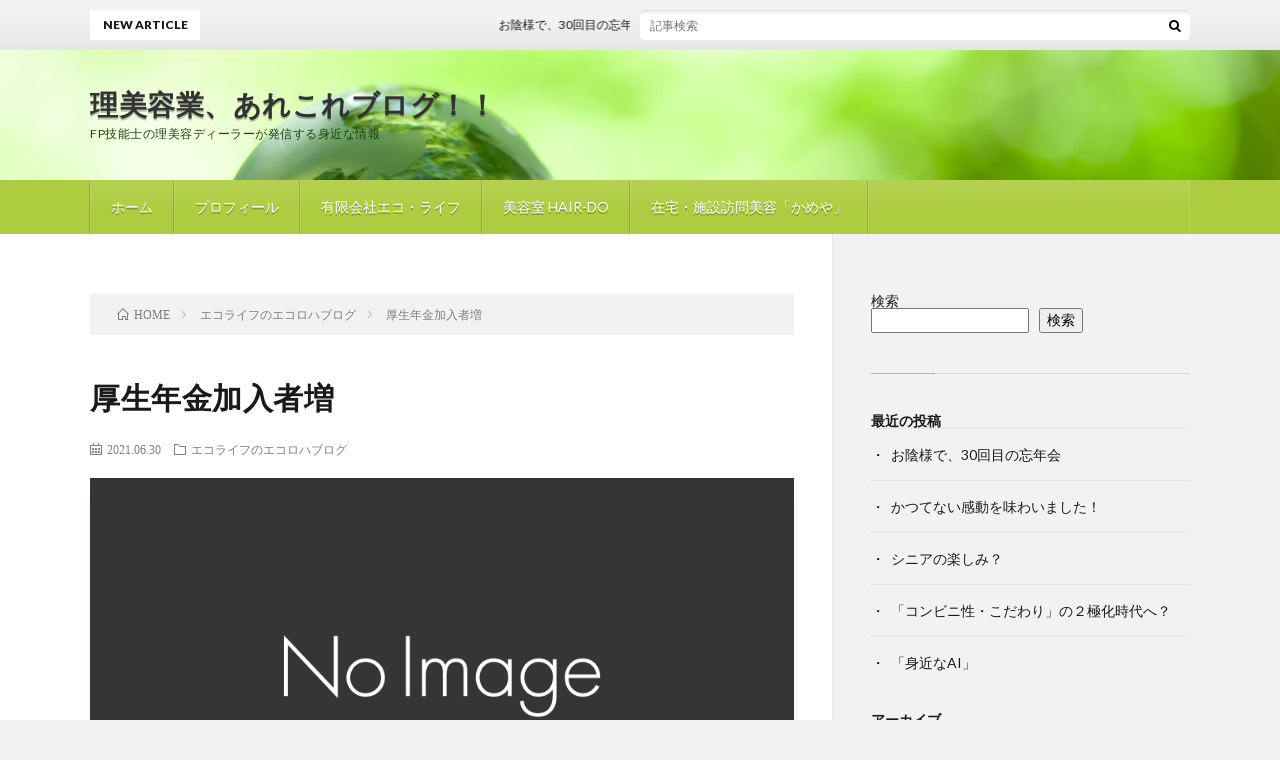

--- FILE ---
content_type: text/html; charset=UTF-8
request_url: https://blog.u-ecolife.jp/2021/06/30/post-0/
body_size: 11928
content:
<!DOCTYPE html>
<html lang="ja" prefix="og: http://ogp.me/ns#">
<head prefix="og: http://ogp.me/ns# fb: http://ogp.me/ns/fb# article: http://ogp.me/ns/article#">
<meta charset="UTF-8">
<title>厚生年金加入者増 │ 理美容業、あれこれブログ！！</title>
<meta name='robots' content='max-image-preview:large' />
<link rel='dns-prefetch' href='//webfonts.xserver.jp' />
<link rel="alternate" title="oEmbed (JSON)" type="application/json+oembed" href="https://blog.u-ecolife.jp/wp-json/oembed/1.0/embed?url=https%3A%2F%2Fblog.u-ecolife.jp%2F2021%2F06%2F30%2Fpost-0%2F" />
<link rel="alternate" title="oEmbed (XML)" type="text/xml+oembed" href="https://blog.u-ecolife.jp/wp-json/oembed/1.0/embed?url=https%3A%2F%2Fblog.u-ecolife.jp%2F2021%2F06%2F30%2Fpost-0%2F&#038;format=xml" />
<style id='wp-img-auto-sizes-contain-inline-css' type='text/css'>
img:is([sizes=auto i],[sizes^="auto," i]){contain-intrinsic-size:3000px 1500px}
/*# sourceURL=wp-img-auto-sizes-contain-inline-css */
</style>
<style id='wp-block-library-inline-css' type='text/css'>
:root{--wp-block-synced-color:#7a00df;--wp-block-synced-color--rgb:122,0,223;--wp-bound-block-color:var(--wp-block-synced-color);--wp-editor-canvas-background:#ddd;--wp-admin-theme-color:#007cba;--wp-admin-theme-color--rgb:0,124,186;--wp-admin-theme-color-darker-10:#006ba1;--wp-admin-theme-color-darker-10--rgb:0,107,160.5;--wp-admin-theme-color-darker-20:#005a87;--wp-admin-theme-color-darker-20--rgb:0,90,135;--wp-admin-border-width-focus:2px}@media (min-resolution:192dpi){:root{--wp-admin-border-width-focus:1.5px}}.wp-element-button{cursor:pointer}:root .has-very-light-gray-background-color{background-color:#eee}:root .has-very-dark-gray-background-color{background-color:#313131}:root .has-very-light-gray-color{color:#eee}:root .has-very-dark-gray-color{color:#313131}:root .has-vivid-green-cyan-to-vivid-cyan-blue-gradient-background{background:linear-gradient(135deg,#00d084,#0693e3)}:root .has-purple-crush-gradient-background{background:linear-gradient(135deg,#34e2e4,#4721fb 50%,#ab1dfe)}:root .has-hazy-dawn-gradient-background{background:linear-gradient(135deg,#faaca8,#dad0ec)}:root .has-subdued-olive-gradient-background{background:linear-gradient(135deg,#fafae1,#67a671)}:root .has-atomic-cream-gradient-background{background:linear-gradient(135deg,#fdd79a,#004a59)}:root .has-nightshade-gradient-background{background:linear-gradient(135deg,#330968,#31cdcf)}:root .has-midnight-gradient-background{background:linear-gradient(135deg,#020381,#2874fc)}:root{--wp--preset--font-size--normal:16px;--wp--preset--font-size--huge:42px}.has-regular-font-size{font-size:1em}.has-larger-font-size{font-size:2.625em}.has-normal-font-size{font-size:var(--wp--preset--font-size--normal)}.has-huge-font-size{font-size:var(--wp--preset--font-size--huge)}.has-text-align-center{text-align:center}.has-text-align-left{text-align:left}.has-text-align-right{text-align:right}.has-fit-text{white-space:nowrap!important}#end-resizable-editor-section{display:none}.aligncenter{clear:both}.items-justified-left{justify-content:flex-start}.items-justified-center{justify-content:center}.items-justified-right{justify-content:flex-end}.items-justified-space-between{justify-content:space-between}.screen-reader-text{border:0;clip-path:inset(50%);height:1px;margin:-1px;overflow:hidden;padding:0;position:absolute;width:1px;word-wrap:normal!important}.screen-reader-text:focus{background-color:#ddd;clip-path:none;color:#444;display:block;font-size:1em;height:auto;left:5px;line-height:normal;padding:15px 23px 14px;text-decoration:none;top:5px;width:auto;z-index:100000}html :where(.has-border-color){border-style:solid}html :where([style*=border-top-color]){border-top-style:solid}html :where([style*=border-right-color]){border-right-style:solid}html :where([style*=border-bottom-color]){border-bottom-style:solid}html :where([style*=border-left-color]){border-left-style:solid}html :where([style*=border-width]){border-style:solid}html :where([style*=border-top-width]){border-top-style:solid}html :where([style*=border-right-width]){border-right-style:solid}html :where([style*=border-bottom-width]){border-bottom-style:solid}html :where([style*=border-left-width]){border-left-style:solid}html :where(img[class*=wp-image-]){height:auto;max-width:100%}:where(figure){margin:0 0 1em}html :where(.is-position-sticky){--wp-admin--admin-bar--position-offset:var(--wp-admin--admin-bar--height,0px)}@media screen and (max-width:600px){html :where(.is-position-sticky){--wp-admin--admin-bar--position-offset:0px}}

/*# sourceURL=wp-block-library-inline-css */
</style><style id='wp-block-archives-inline-css' type='text/css'>
.wp-block-archives{box-sizing:border-box}.wp-block-archives-dropdown label{display:block}
/*# sourceURL=https://blog.u-ecolife.jp/wp-includes/blocks/archives/style.min.css */
</style>
<style id='wp-block-categories-inline-css' type='text/css'>
.wp-block-categories{box-sizing:border-box}.wp-block-categories.alignleft{margin-right:2em}.wp-block-categories.alignright{margin-left:2em}.wp-block-categories.wp-block-categories-dropdown.aligncenter{text-align:center}.wp-block-categories .wp-block-categories__label{display:block;width:100%}
/*# sourceURL=https://blog.u-ecolife.jp/wp-includes/blocks/categories/style.min.css */
</style>
<style id='wp-block-heading-inline-css' type='text/css'>
h1:where(.wp-block-heading).has-background,h2:where(.wp-block-heading).has-background,h3:where(.wp-block-heading).has-background,h4:where(.wp-block-heading).has-background,h5:where(.wp-block-heading).has-background,h6:where(.wp-block-heading).has-background{padding:1.25em 2.375em}h1.has-text-align-left[style*=writing-mode]:where([style*=vertical-lr]),h1.has-text-align-right[style*=writing-mode]:where([style*=vertical-rl]),h2.has-text-align-left[style*=writing-mode]:where([style*=vertical-lr]),h2.has-text-align-right[style*=writing-mode]:where([style*=vertical-rl]),h3.has-text-align-left[style*=writing-mode]:where([style*=vertical-lr]),h3.has-text-align-right[style*=writing-mode]:where([style*=vertical-rl]),h4.has-text-align-left[style*=writing-mode]:where([style*=vertical-lr]),h4.has-text-align-right[style*=writing-mode]:where([style*=vertical-rl]),h5.has-text-align-left[style*=writing-mode]:where([style*=vertical-lr]),h5.has-text-align-right[style*=writing-mode]:where([style*=vertical-rl]),h6.has-text-align-left[style*=writing-mode]:where([style*=vertical-lr]),h6.has-text-align-right[style*=writing-mode]:where([style*=vertical-rl]){rotate:180deg}
/*# sourceURL=https://blog.u-ecolife.jp/wp-includes/blocks/heading/style.min.css */
</style>
<style id='wp-block-latest-posts-inline-css' type='text/css'>
.wp-block-latest-posts{box-sizing:border-box}.wp-block-latest-posts.alignleft{margin-right:2em}.wp-block-latest-posts.alignright{margin-left:2em}.wp-block-latest-posts.wp-block-latest-posts__list{list-style:none}.wp-block-latest-posts.wp-block-latest-posts__list li{clear:both;overflow-wrap:break-word}.wp-block-latest-posts.is-grid{display:flex;flex-wrap:wrap}.wp-block-latest-posts.is-grid li{margin:0 1.25em 1.25em 0;width:100%}@media (min-width:600px){.wp-block-latest-posts.columns-2 li{width:calc(50% - .625em)}.wp-block-latest-posts.columns-2 li:nth-child(2n){margin-right:0}.wp-block-latest-posts.columns-3 li{width:calc(33.33333% - .83333em)}.wp-block-latest-posts.columns-3 li:nth-child(3n){margin-right:0}.wp-block-latest-posts.columns-4 li{width:calc(25% - .9375em)}.wp-block-latest-posts.columns-4 li:nth-child(4n){margin-right:0}.wp-block-latest-posts.columns-5 li{width:calc(20% - 1em)}.wp-block-latest-posts.columns-5 li:nth-child(5n){margin-right:0}.wp-block-latest-posts.columns-6 li{width:calc(16.66667% - 1.04167em)}.wp-block-latest-posts.columns-6 li:nth-child(6n){margin-right:0}}:root :where(.wp-block-latest-posts.is-grid){padding:0}:root :where(.wp-block-latest-posts.wp-block-latest-posts__list){padding-left:0}.wp-block-latest-posts__post-author,.wp-block-latest-posts__post-date{display:block;font-size:.8125em}.wp-block-latest-posts__post-excerpt,.wp-block-latest-posts__post-full-content{margin-bottom:1em;margin-top:.5em}.wp-block-latest-posts__featured-image a{display:inline-block}.wp-block-latest-posts__featured-image img{height:auto;max-width:100%;width:auto}.wp-block-latest-posts__featured-image.alignleft{float:left;margin-right:1em}.wp-block-latest-posts__featured-image.alignright{float:right;margin-left:1em}.wp-block-latest-posts__featured-image.aligncenter{margin-bottom:1em;text-align:center}
/*# sourceURL=https://blog.u-ecolife.jp/wp-includes/blocks/latest-posts/style.min.css */
</style>
<style id='wp-block-search-inline-css' type='text/css'>
.wp-block-search__button{margin-left:10px;word-break:normal}.wp-block-search__button.has-icon{line-height:0}.wp-block-search__button svg{height:1.25em;min-height:24px;min-width:24px;width:1.25em;fill:currentColor;vertical-align:text-bottom}:where(.wp-block-search__button){border:1px solid #ccc;padding:6px 10px}.wp-block-search__inside-wrapper{display:flex;flex:auto;flex-wrap:nowrap;max-width:100%}.wp-block-search__label{width:100%}.wp-block-search.wp-block-search__button-only .wp-block-search__button{box-sizing:border-box;display:flex;flex-shrink:0;justify-content:center;margin-left:0;max-width:100%}.wp-block-search.wp-block-search__button-only .wp-block-search__inside-wrapper{min-width:0!important;transition-property:width}.wp-block-search.wp-block-search__button-only .wp-block-search__input{flex-basis:100%;transition-duration:.3s}.wp-block-search.wp-block-search__button-only.wp-block-search__searchfield-hidden,.wp-block-search.wp-block-search__button-only.wp-block-search__searchfield-hidden .wp-block-search__inside-wrapper{overflow:hidden}.wp-block-search.wp-block-search__button-only.wp-block-search__searchfield-hidden .wp-block-search__input{border-left-width:0!important;border-right-width:0!important;flex-basis:0;flex-grow:0;margin:0;min-width:0!important;padding-left:0!important;padding-right:0!important;width:0!important}:where(.wp-block-search__input){appearance:none;border:1px solid #949494;flex-grow:1;font-family:inherit;font-size:inherit;font-style:inherit;font-weight:inherit;letter-spacing:inherit;line-height:inherit;margin-left:0;margin-right:0;min-width:3rem;padding:8px;text-decoration:unset!important;text-transform:inherit}:where(.wp-block-search__button-inside .wp-block-search__inside-wrapper){background-color:#fff;border:1px solid #949494;box-sizing:border-box;padding:4px}:where(.wp-block-search__button-inside .wp-block-search__inside-wrapper) .wp-block-search__input{border:none;border-radius:0;padding:0 4px}:where(.wp-block-search__button-inside .wp-block-search__inside-wrapper) .wp-block-search__input:focus{outline:none}:where(.wp-block-search__button-inside .wp-block-search__inside-wrapper) :where(.wp-block-search__button){padding:4px 8px}.wp-block-search.aligncenter .wp-block-search__inside-wrapper{margin:auto}.wp-block[data-align=right] .wp-block-search.wp-block-search__button-only .wp-block-search__inside-wrapper{float:right}
/*# sourceURL=https://blog.u-ecolife.jp/wp-includes/blocks/search/style.min.css */
</style>
<style id='wp-block-group-inline-css' type='text/css'>
.wp-block-group{box-sizing:border-box}:where(.wp-block-group.wp-block-group-is-layout-constrained){position:relative}
/*# sourceURL=https://blog.u-ecolife.jp/wp-includes/blocks/group/style.min.css */
</style>
<style id='global-styles-inline-css' type='text/css'>
:root{--wp--preset--aspect-ratio--square: 1;--wp--preset--aspect-ratio--4-3: 4/3;--wp--preset--aspect-ratio--3-4: 3/4;--wp--preset--aspect-ratio--3-2: 3/2;--wp--preset--aspect-ratio--2-3: 2/3;--wp--preset--aspect-ratio--16-9: 16/9;--wp--preset--aspect-ratio--9-16: 9/16;--wp--preset--color--black: #000000;--wp--preset--color--cyan-bluish-gray: #abb8c3;--wp--preset--color--white: #ffffff;--wp--preset--color--pale-pink: #f78da7;--wp--preset--color--vivid-red: #cf2e2e;--wp--preset--color--luminous-vivid-orange: #ff6900;--wp--preset--color--luminous-vivid-amber: #fcb900;--wp--preset--color--light-green-cyan: #7bdcb5;--wp--preset--color--vivid-green-cyan: #00d084;--wp--preset--color--pale-cyan-blue: #8ed1fc;--wp--preset--color--vivid-cyan-blue: #0693e3;--wp--preset--color--vivid-purple: #9b51e0;--wp--preset--gradient--vivid-cyan-blue-to-vivid-purple: linear-gradient(135deg,rgb(6,147,227) 0%,rgb(155,81,224) 100%);--wp--preset--gradient--light-green-cyan-to-vivid-green-cyan: linear-gradient(135deg,rgb(122,220,180) 0%,rgb(0,208,130) 100%);--wp--preset--gradient--luminous-vivid-amber-to-luminous-vivid-orange: linear-gradient(135deg,rgb(252,185,0) 0%,rgb(255,105,0) 100%);--wp--preset--gradient--luminous-vivid-orange-to-vivid-red: linear-gradient(135deg,rgb(255,105,0) 0%,rgb(207,46,46) 100%);--wp--preset--gradient--very-light-gray-to-cyan-bluish-gray: linear-gradient(135deg,rgb(238,238,238) 0%,rgb(169,184,195) 100%);--wp--preset--gradient--cool-to-warm-spectrum: linear-gradient(135deg,rgb(74,234,220) 0%,rgb(151,120,209) 20%,rgb(207,42,186) 40%,rgb(238,44,130) 60%,rgb(251,105,98) 80%,rgb(254,248,76) 100%);--wp--preset--gradient--blush-light-purple: linear-gradient(135deg,rgb(255,206,236) 0%,rgb(152,150,240) 100%);--wp--preset--gradient--blush-bordeaux: linear-gradient(135deg,rgb(254,205,165) 0%,rgb(254,45,45) 50%,rgb(107,0,62) 100%);--wp--preset--gradient--luminous-dusk: linear-gradient(135deg,rgb(255,203,112) 0%,rgb(199,81,192) 50%,rgb(65,88,208) 100%);--wp--preset--gradient--pale-ocean: linear-gradient(135deg,rgb(255,245,203) 0%,rgb(182,227,212) 50%,rgb(51,167,181) 100%);--wp--preset--gradient--electric-grass: linear-gradient(135deg,rgb(202,248,128) 0%,rgb(113,206,126) 100%);--wp--preset--gradient--midnight: linear-gradient(135deg,rgb(2,3,129) 0%,rgb(40,116,252) 100%);--wp--preset--font-size--small: 13px;--wp--preset--font-size--medium: 20px;--wp--preset--font-size--large: 36px;--wp--preset--font-size--x-large: 42px;--wp--preset--spacing--20: 0.44rem;--wp--preset--spacing--30: 0.67rem;--wp--preset--spacing--40: 1rem;--wp--preset--spacing--50: 1.5rem;--wp--preset--spacing--60: 2.25rem;--wp--preset--spacing--70: 3.38rem;--wp--preset--spacing--80: 5.06rem;--wp--preset--shadow--natural: 6px 6px 9px rgba(0, 0, 0, 0.2);--wp--preset--shadow--deep: 12px 12px 50px rgba(0, 0, 0, 0.4);--wp--preset--shadow--sharp: 6px 6px 0px rgba(0, 0, 0, 0.2);--wp--preset--shadow--outlined: 6px 6px 0px -3px rgb(255, 255, 255), 6px 6px rgb(0, 0, 0);--wp--preset--shadow--crisp: 6px 6px 0px rgb(0, 0, 0);}:where(.is-layout-flex){gap: 0.5em;}:where(.is-layout-grid){gap: 0.5em;}body .is-layout-flex{display: flex;}.is-layout-flex{flex-wrap: wrap;align-items: center;}.is-layout-flex > :is(*, div){margin: 0;}body .is-layout-grid{display: grid;}.is-layout-grid > :is(*, div){margin: 0;}:where(.wp-block-columns.is-layout-flex){gap: 2em;}:where(.wp-block-columns.is-layout-grid){gap: 2em;}:where(.wp-block-post-template.is-layout-flex){gap: 1.25em;}:where(.wp-block-post-template.is-layout-grid){gap: 1.25em;}.has-black-color{color: var(--wp--preset--color--black) !important;}.has-cyan-bluish-gray-color{color: var(--wp--preset--color--cyan-bluish-gray) !important;}.has-white-color{color: var(--wp--preset--color--white) !important;}.has-pale-pink-color{color: var(--wp--preset--color--pale-pink) !important;}.has-vivid-red-color{color: var(--wp--preset--color--vivid-red) !important;}.has-luminous-vivid-orange-color{color: var(--wp--preset--color--luminous-vivid-orange) !important;}.has-luminous-vivid-amber-color{color: var(--wp--preset--color--luminous-vivid-amber) !important;}.has-light-green-cyan-color{color: var(--wp--preset--color--light-green-cyan) !important;}.has-vivid-green-cyan-color{color: var(--wp--preset--color--vivid-green-cyan) !important;}.has-pale-cyan-blue-color{color: var(--wp--preset--color--pale-cyan-blue) !important;}.has-vivid-cyan-blue-color{color: var(--wp--preset--color--vivid-cyan-blue) !important;}.has-vivid-purple-color{color: var(--wp--preset--color--vivid-purple) !important;}.has-black-background-color{background-color: var(--wp--preset--color--black) !important;}.has-cyan-bluish-gray-background-color{background-color: var(--wp--preset--color--cyan-bluish-gray) !important;}.has-white-background-color{background-color: var(--wp--preset--color--white) !important;}.has-pale-pink-background-color{background-color: var(--wp--preset--color--pale-pink) !important;}.has-vivid-red-background-color{background-color: var(--wp--preset--color--vivid-red) !important;}.has-luminous-vivid-orange-background-color{background-color: var(--wp--preset--color--luminous-vivid-orange) !important;}.has-luminous-vivid-amber-background-color{background-color: var(--wp--preset--color--luminous-vivid-amber) !important;}.has-light-green-cyan-background-color{background-color: var(--wp--preset--color--light-green-cyan) !important;}.has-vivid-green-cyan-background-color{background-color: var(--wp--preset--color--vivid-green-cyan) !important;}.has-pale-cyan-blue-background-color{background-color: var(--wp--preset--color--pale-cyan-blue) !important;}.has-vivid-cyan-blue-background-color{background-color: var(--wp--preset--color--vivid-cyan-blue) !important;}.has-vivid-purple-background-color{background-color: var(--wp--preset--color--vivid-purple) !important;}.has-black-border-color{border-color: var(--wp--preset--color--black) !important;}.has-cyan-bluish-gray-border-color{border-color: var(--wp--preset--color--cyan-bluish-gray) !important;}.has-white-border-color{border-color: var(--wp--preset--color--white) !important;}.has-pale-pink-border-color{border-color: var(--wp--preset--color--pale-pink) !important;}.has-vivid-red-border-color{border-color: var(--wp--preset--color--vivid-red) !important;}.has-luminous-vivid-orange-border-color{border-color: var(--wp--preset--color--luminous-vivid-orange) !important;}.has-luminous-vivid-amber-border-color{border-color: var(--wp--preset--color--luminous-vivid-amber) !important;}.has-light-green-cyan-border-color{border-color: var(--wp--preset--color--light-green-cyan) !important;}.has-vivid-green-cyan-border-color{border-color: var(--wp--preset--color--vivid-green-cyan) !important;}.has-pale-cyan-blue-border-color{border-color: var(--wp--preset--color--pale-cyan-blue) !important;}.has-vivid-cyan-blue-border-color{border-color: var(--wp--preset--color--vivid-cyan-blue) !important;}.has-vivid-purple-border-color{border-color: var(--wp--preset--color--vivid-purple) !important;}.has-vivid-cyan-blue-to-vivid-purple-gradient-background{background: var(--wp--preset--gradient--vivid-cyan-blue-to-vivid-purple) !important;}.has-light-green-cyan-to-vivid-green-cyan-gradient-background{background: var(--wp--preset--gradient--light-green-cyan-to-vivid-green-cyan) !important;}.has-luminous-vivid-amber-to-luminous-vivid-orange-gradient-background{background: var(--wp--preset--gradient--luminous-vivid-amber-to-luminous-vivid-orange) !important;}.has-luminous-vivid-orange-to-vivid-red-gradient-background{background: var(--wp--preset--gradient--luminous-vivid-orange-to-vivid-red) !important;}.has-very-light-gray-to-cyan-bluish-gray-gradient-background{background: var(--wp--preset--gradient--very-light-gray-to-cyan-bluish-gray) !important;}.has-cool-to-warm-spectrum-gradient-background{background: var(--wp--preset--gradient--cool-to-warm-spectrum) !important;}.has-blush-light-purple-gradient-background{background: var(--wp--preset--gradient--blush-light-purple) !important;}.has-blush-bordeaux-gradient-background{background: var(--wp--preset--gradient--blush-bordeaux) !important;}.has-luminous-dusk-gradient-background{background: var(--wp--preset--gradient--luminous-dusk) !important;}.has-pale-ocean-gradient-background{background: var(--wp--preset--gradient--pale-ocean) !important;}.has-electric-grass-gradient-background{background: var(--wp--preset--gradient--electric-grass) !important;}.has-midnight-gradient-background{background: var(--wp--preset--gradient--midnight) !important;}.has-small-font-size{font-size: var(--wp--preset--font-size--small) !important;}.has-medium-font-size{font-size: var(--wp--preset--font-size--medium) !important;}.has-large-font-size{font-size: var(--wp--preset--font-size--large) !important;}.has-x-large-font-size{font-size: var(--wp--preset--font-size--x-large) !important;}
/*# sourceURL=global-styles-inline-css */
</style>

<style id='classic-theme-styles-inline-css' type='text/css'>
/*! This file is auto-generated */
.wp-block-button__link{color:#fff;background-color:#32373c;border-radius:9999px;box-shadow:none;text-decoration:none;padding:calc(.667em + 2px) calc(1.333em + 2px);font-size:1.125em}.wp-block-file__button{background:#32373c;color:#fff;text-decoration:none}
/*# sourceURL=/wp-includes/css/classic-themes.min.css */
</style>
<script type="text/javascript" src="https://blog.u-ecolife.jp/wp-includes/js/jquery/jquery.min.js?ver=3.7.1" id="jquery-core-js"></script>
<script type="text/javascript" src="https://blog.u-ecolife.jp/wp-includes/js/jquery/jquery-migrate.min.js?ver=3.4.1" id="jquery-migrate-js"></script>
<script type="text/javascript" src="//webfonts.xserver.jp/js/xserverv3.js?fadein=0&amp;ver=2.0.5" id="typesquare_std-js"></script>
<link rel="https://api.w.org/" href="https://blog.u-ecolife.jp/wp-json/" /><link rel="alternate" title="JSON" type="application/json" href="https://blog.u-ecolife.jp/wp-json/wp/v2/posts/1736" /><link rel="canonical" href="https://blog.u-ecolife.jp/2021/06/30/post-0/" />
<link rel="stylesheet" href="https://blog.u-ecolife.jp/wp-content/themes/lionblog/style.css">
<link rel="stylesheet" href="https://blog.u-ecolife.jp/wp-content/themes/lionblog/css/content.css">
<link rel="stylesheet" href="https://blog.u-ecolife.jp/wp-content/themes/lionblog/css/icon.css">
<link rel="stylesheet" href="https://fonts.googleapis.com/css?family=Lato:400,700,900">
<meta http-equiv="X-UA-Compatible" content="IE=edge">
<meta name="viewport" content="width=device-width, initial-scale=1, shrink-to-fit=no">
<link rel="dns-prefetch" href="//www.google.com">
<link rel="dns-prefetch" href="//www.google-analytics.com">
<link rel="dns-prefetch" href="//fonts.googleapis.com">
<link rel="dns-prefetch" href="//fonts.gstatic.com">
<link rel="dns-prefetch" href="//pagead2.googlesyndication.com">
<link rel="dns-prefetch" href="//googleads.g.doubleclick.net">
<link rel="dns-prefetch" href="//www.gstatic.com">
<style>
/*User Custom Color SP*/
.t-color .globalNavi__switch{background-color:#adcc3f;}

/*User Custom Color SP/PC*/
.t-color .dateList__item a:hover,
.t-color .footerNavi__list li a:hover,
.t-color .copyright__link:hover,
.t-color .heading.heading-first:first-letter,
.t-color .heading a:hover,
.t-color .btn__link,
.t-color .widget .tag-cloud-link,
.t-color .comment-respond .submit,
.t-color .comments__list .comment-reply-link,
.t-color .widget a:hover,
.t-color .widget ul li .rsswidget,
.t-color .content a,
.t-color .related__title,
.t-color .ctaPost__btn:hover,
.t-color .prevNext__title{color:#adcc3f;}
.t-color .globalNavi__list,
.t-color .eyecatch__cat a,
.t-color .pagetop,
.t-color .archiveTitle::before,
.t-color .heading.heading-secondary::before,
.t-color .btn__link:hover,
.t-color .widget .tag-cloud-link:hover,
.t-color .comment-respond .submit:hover,
.t-color .comments__list .comment-reply-link:hover,
.t-color .widget::before,
.t-color .widget .calendar_wrap tbody a:hover,
.t-color .comments__list .comment-meta,
.t-color .ctaPost__btn,
.t-color .prevNext__pop{background-color:#adcc3f;}
.t-color .archiveList,
.t-color .heading.heading-widget,
.t-color .btn__link,
.t-color .widget .tag-cloud-link,
.t-color .comment-respond .submit,
.t-color .comments__list .comment-reply-link,
.t-color .content a:hover,
.t-color .ctaPost__btn,
.t-color.t-light .l-hMain::before{border-color:#adcc3f;}
.content h2{color:#191919;}
.content h2:first-letter{
	font-size:3.2rem;
	padding-bottom:5px;
	border-bottom:3px solid;
	color:#6fd341;
}
.content h3{
	padding:20px;
	color:#191919;
	border: 1px solid #E5E5E5;
	border-left: 5px solid #6fd341;
}
</style>
		<style type="text/css" id="wp-custom-css">
			header .l-hMain{
background-image: url("/wp-content/uploads/2022/10/Fotolia_25879778_Subscription_L-e1666016401579.jpg") !important;
background-size: cover !important;
}

.t-light .siteTitle__small {
color: #164802;
}		</style>
		<meta property="og:site_name" content="理美容業、あれこれブログ！！" />
<meta property="og:type" content="article" />
<meta property="og:title" content="厚生年金加入者増" />
<meta property="og:description" content="<br>" />
<meta property="og:description" content="<br>" />
<meta property="og:url" content="https://blog.u-ecolife.jp/2021/06/30/post-0/" />
<meta property="og:image" content="https://blog.u-ecolife.jp/wp-content/themes/lionblog/img/img_no.gif" />
<meta name="twitter:card" content="summary" />


<!-- Google tag (gtag.js) -->
<script async src="https://www.googletagmanager.com/gtag/js?id=G-HD1Y153ZW4"></script>
<script>
  window.dataLayer = window.dataLayer || [];
  function gtag(){dataLayer.push(arguments);}
  gtag('js', new Date());

  gtag('config', 'G-HD1Y153ZW4');
</script>
</head>
<body class="t-light t-color t-rich">

    
  <!--l-header-->
  <header class="l-header">
    
    <!--l-hMain-->
    <div class="l-hMain">
      <div class="container">
      
        <div class="siteTitle siteTitle-noneAd">
	              <p class="siteTitle__big u-txtShdw"><a class="siteTitle__link" href="https://blog.u-ecolife.jp">理美容業、あれこれブログ！！</a></p>          <p class="siteTitle__small">FP技能士の理美容ディーラーが発信する身近な情報</p>	            </div>
      

	          
      
        <nav class="globalNavi">
        <input class="globalNavi__toggle" id="globalNavi__toggle" type="checkbox" value="none">
        <label class="globalNavi__switch" for="globalNavi__toggle"></label>
	    <ul class="globalNavi__list u-txtShdw"><li id="menu-item-48" class="menu-item menu-item-type-custom menu-item-object-custom menu-item-home menu-item-48"><a href="https://blog.u-ecolife.jp">ホーム</a></li>
<li id="menu-item-2260" class="menu-item menu-item-type-post_type menu-item-object-page menu-item-2260"><a href="https://blog.u-ecolife.jp/profile/">プロフィール</a></li>
<li id="menu-item-49" class="menu-item menu-item-type-custom menu-item-object-custom menu-item-49"><a target="_blank" href="https://u-ecolife.jp/">有限会社エコ・ライフ</a></li>
<li id="menu-item-2261" class="menu-item menu-item-type-custom menu-item-object-custom menu-item-2261"><a target="_blank" href="https://www.hair-do.jp/">美容室 HAIR-DO</a></li>
<li id="menu-item-2338" class="menu-item menu-item-type-custom menu-item-object-custom menu-item-2338"><a target="_blank" href="http://www.hair-do.jp/houmon/index.html">在宅・施設訪問美容「かめや」</a></li>
</ul>
	            </nav>
       
      </div>
    </div>
    <!-- /l-hMain -->
    
    
    <!-- l-hExtra -->
		    <div class="l-hExtra">
      <div class="container">
        
        <div class="marquee">
          <div class="marquee__title">NEW ARTICLE</div>
          <div class="marquee__item">
		  		              <a class="marquee__link" href="https://blog.u-ecolife.jp/2025/12/16/post-7507/">お陰様で、30回目の忘年会</a>
		  		            </div>
        </div>

        <div class="socialSearch">
                        <div class="searchBox">
        <form class="searchBox__form" method="get" target="_top" action="https://blog.u-ecolife.jp/" >
          <input class="searchBox__input" type="text" maxlength="50" name="s" placeholder="記事検索"><button class="searchBox__submit icon-search" type="submit" value="search"> </button>
        </form>
      </div>                
	                    </div>
     
      </div>
    </div>
        <!-- /l-hExtra -->
    
  </header>
  <!--/l-header-->
  
   
  <!-- l-wrapper -->
  <div class="l-wrapper">
	
    <!-- l-main -->
    <main class="l-main">
	
	  <div class="breadcrumb" ><div class="container" ><ul class="breadcrumb__list"><li class="breadcrumb__item" itemscope itemtype="http://data-vocabulary.org/Breadcrumb"><a href="https://blog.u-ecolife.jp/" itemprop="url"><span class="icon-home" itemprop="title">HOME</span></a></li><li class="breadcrumb__item" itemscope itemtype="http://data-vocabulary.org/Breadcrumb"><a href="https://blog.u-ecolife.jp/category/%e3%82%a8%e3%82%b3%e3%83%a9%e3%82%a4%e3%83%95%e3%81%ae%e3%82%a8%e3%82%b3%e3%83%ad%e3%83%8f%e3%83%96%e3%83%ad%e3%82%b0/" itemprop="url"><span itemprop="title">エコライフのエコロハブログ</span></a></li><li class="breadcrumb__item">厚生年金加入者増</li></ul></div></div>      
      <article>
      <!-- heading-dateList -->
      <h1 class="heading heading-primary">厚生年金加入者増</h1>
      
      <ul class="dateList dateList-single">
        <li class="dateList__item icon-calendar">2021.06.30</li>        <li class="dateList__item icon-folder"><a href="https://blog.u-ecolife.jp/category/%e3%82%a8%e3%82%b3%e3%83%a9%e3%82%a4%e3%83%95%e3%81%ae%e3%82%a8%e3%82%b3%e3%83%ad%e3%83%8f%e3%83%96%e3%83%ad%e3%82%b0/" rel="category tag">エコライフのエコロハブログ</a></li>
              </ul>
      <!-- /heading-dateList -->


      
	        <!-- アイキャッチ -->
      <div class="eyecatch eyecatch-single">

                  <img src="https://blog.u-ecolife.jp/wp-content/themes/lionblog/img/img_no.gif" alt="NO IMAGE" width="890" height="500" >
		  		
		        
      </div>
      <!-- /アイキャッチ -->
	        
	  

      
      
	  
	        
            
      
	        <section class="content">
	    <p><span style="font-size:x-large;"><strong>厚生年金加入者5年で370万人増えました。<br />その理由の一つには、パートなど適用拡大が寄与しているようです。</p>
<p>その半面、国民年金の加入者は20年度に4万人減の1449万人で低所得などを理由に保険料を全額免除・猶予されている人は26万人増の609万人と過去最多となり老後の年金額が減ることになります。</strong></span><br />
<span id="more-1736"></span><br /></p>
      </section>
	        <section class="content">
	    <p><span style="font-size:x-large;"><strong>愛知に住みたくなるBOOKより</p>
<p>全国各地へのアクセスがよい<br />＊北海道まで1時間35分（飛行機）<br />＊東京まで1時間35分（新幹線）<br />＊京都まで35分（新幹線）<br />＊大阪まで50分（新幹線）<br />＊沖縄まで2時間20分（飛行機）</strong></span><br />
 <a href="https://blog.u-ecolife.jp/2021/06/30/post-0/#more-1735" class="more-link"><span aria-label="続きを読む 愛知に住みたくなるBOOKより">(さらに&hellip;)</span></a></p>
      </section>
	  
      
	        <!-- 記事下シェアボタン -->
        <aside>
<ul class="socialList">
<li class="socialList__item"><a class="socialList__link icon-facebook" href="http://www.facebook.com/sharer.php?u=https%3A%2F%2Fblog.u-ecolife.jp%2F2021%2F06%2F30%2Fpost-0%2F&amp;t=%E6%84%9B%E7%9F%A5%E3%81%AB%E4%BD%8F%E3%81%BF%E3%81%9F%E3%81%8F%E3%81%AA%E3%82%8BBOOK%E3%82%88%E3%82%8A" target="_blank" title="Facebookで共有"></a></li><li class="socialList__item"><a class="socialList__link icon-twitter" href="http://twitter.com/intent/tweet?text=%E6%84%9B%E7%9F%A5%E3%81%AB%E4%BD%8F%E3%81%BF%E3%81%9F%E3%81%8F%E3%81%AA%E3%82%8BBOOK%E3%82%88%E3%82%8A&amp;https%3A%2F%2Fblog.u-ecolife.jp%2F2021%2F06%2F30%2Fpost-0%2F&amp;url=https%3A%2F%2Fblog.u-ecolife.jp%2F2021%2F06%2F30%2Fpost-0%2F" target="_blank" title="Twitterで共有"></a></li><li class="socialList__item"><a class="socialList__link icon-line" href="http://line.naver.jp/R/msg/text/?%E6%84%9B%E7%9F%A5%E3%81%AB%E4%BD%8F%E3%81%BF%E3%81%9F%E3%81%8F%E3%81%AA%E3%82%8BBOOK%E3%82%88%E3%82%8A%0D%0Ahttps%3A%2F%2Fblog.u-ecolife.jp%2F2021%2F06%2F30%2Fpost-0%2F" target="_blank" title="LINEで送る"></a></li></ul>
</aside>
	  <!-- /記事下シェアボタン -->
	        
      
      

	        <!-- 前次記事エリア -->
	  <ul class="prevNext">
        	      <li class="prevNext__item prevNext__item-prev">
            <div class="prevNext__pop">前の記事</div>
	        <a class="prevNext__imgLink" href="https://blog.u-ecolife.jp/2021/06/25/post-0/" title="花王がヘアカラー見本終了！">
			              <img src="https://blog.u-ecolife.jp/wp-content/themes/lionblog/img/img_no_thumbnail.gif" alt="NO IMAGE" width="160" height="160" >
			  		
		    	        </a>
	        <h3 class="prevNext__title">
	          <a href="https://blog.u-ecolife.jp/2021/06/25/post-0/">花王がヘアカラー見本終了！</a>
              <span class="icon-calendar">2021.06.25</span>	        </h3>
	      </li>
                	      <li class="prevNext__item prevNext__item-next">
            <div class="prevNext__pop">次の記事</div>
	        <a class="prevNext__imgLink" href="https://blog.u-ecolife.jp/2021/06/30/post-0/" title="厚生年金加入者増">
			              <img src="https://blog.u-ecolife.jp/wp-content/themes/lionblog/img/img_no_thumbnail.gif" alt="NO IMAGE" width="160" height="160" >
			  		
		    	        </a>
	        <h3 class="prevNext__title">
	          <a href="https://blog.u-ecolife.jp/2021/06/30/post-0/">厚生年金加入者増</a>
	          <span class="icon-calendar">2021.06.30</span>	        </h3>
	      </li>
        	  </ul>
      <!-- /前次記事エリア -->
	        
      
	        
            
      

      	        

	  
	  	  


	  
	        <!-- 関連記事 -->
	  <aside class="related"><h2 class="heading heading-secondary">関連する記事</h2><ul class="related__list">	      <li class="related__item">
	        <a class="related__imgLink" href="https://blog.u-ecolife.jp/2021/09/04/post-0/" title="美容ディーラーの声">
			              <img src="https://blog.u-ecolife.jp/wp-content/themes/lionblog/img/img_no_thumbnail.gif" alt="NO IMAGE" width="160" height="160" >
			  		
		    	        </a>
	        <h3 class="related__title">
	          <a href="https://blog.u-ecolife.jp/2021/09/04/post-0/">美容ディーラーの声</a>
              <span class="icon-calendar">2021.09.04</span>	        </h3>
	        <p class="related__contents"><br>[…]</p>
	      </li>
	  		      <li class="related__item">
	        <a class="related__imgLink" href="https://blog.u-ecolife.jp/2021/06/12/post-0/" title="売れ筋はこちら">
			              <img src="https://blog.u-ecolife.jp/wp-content/themes/lionblog/img/img_no_thumbnail.gif" alt="NO IMAGE" width="160" height="160" >
			  		
		    	        </a>
	        <h3 class="related__title">
	          <a href="https://blog.u-ecolife.jp/2021/06/12/post-0/">売れ筋はこちら</a>
              <span class="icon-calendar">2021.06.12</span>	        </h3>
	        <p class="related__contents"><br>[…]</p>
	      </li>
	  		      <li class="related__item">
	        <a class="related__imgLink" href="https://blog.u-ecolife.jp/2021/06/23/post-0/" title="好きな絵画です">
			              <img src="https://blog.u-ecolife.jp/wp-content/themes/lionblog/img/img_no_thumbnail.gif" alt="NO IMAGE" width="160" height="160" >
			  		
		    	        </a>
	        <h3 class="related__title">
	          <a href="https://blog.u-ecolife.jp/2021/06/23/post-0/">好きな絵画です</a>
              <span class="icon-calendar">2021.06.23</span>	        </h3>
	        <p class="related__contents"><br>[…]</p>
	      </li>
	  	</ul></aside>	        <!-- /関連記事 -->
	  	  


	  
	        <!-- コメント -->
                    <aside class="comments">
        		
				
			<div id="respond" class="comment-respond">
		<h2 class="heading heading-secondary">コメントを書く <small><a rel="nofollow" id="cancel-comment-reply-link" href="/2021/06/30/post-0/#respond" style="display:none;">コメントをキャンセル</a></small></h2><form action="https://blog.u-ecolife.jp/wp-comments-post.php" method="post" id="commentform" class="comment-form"><p class="comment-notes"><span id="email-notes">メールアドレスが公開されることはありません。</span> <span class="required-field-message"><span class="required">※</span> が付いている欄は必須項目です</span></p><p class="comment-form-comment"><label for="comment">コメント</label><textarea id="comment" name="comment" cols="45" rows="8" maxlength="65525" required="required"></textarea></p><p class="comment-form-author"><label for="author">名前 <span class="required">※</span></label> <input id="author" name="author" type="text" value="" size="30" maxlength="245" autocomplete="name" required="required" /></p>
<p class="comment-form-email"><label for="email">メール <span class="required">※</span></label> <input id="email" name="email" type="text" value="" size="30" maxlength="100" aria-describedby="email-notes" autocomplete="email" required="required" /></p>
<p class="comment-form-url"><label for="url">サイト</label> <input id="url" name="url" type="text" value="" size="30" maxlength="200" autocomplete="url" /></p>
<p class="comment-form-cookies-consent"><input id="wp-comment-cookies-consent" name="wp-comment-cookies-consent" type="checkbox" value="yes" /> <label for="wp-comment-cookies-consent">次回のコメントで使用するためブラウザーに自分の名前、メールアドレス、サイトを保存する。</label></p>
<p class="form-submit"><input name="submit" type="submit" id="submit" class="submit" value="コメントを送信" /> <input type='hidden' name='comment_post_ID' value='1736' id='comment_post_ID' />
<input type='hidden' name='comment_parent' id='comment_parent' value='0' />
</p><p style="display: none;"><input type="hidden" id="akismet_comment_nonce" name="akismet_comment_nonce" value="f434533ab3" /></p><p style="display: none !important;" class="akismet-fields-container" data-prefix="ak_"><label>&#916;<textarea name="ak_hp_textarea" cols="45" rows="8" maxlength="100"></textarea></label><input type="hidden" id="ak_js_1" name="ak_js" value="102"/><script>document.getElementById( "ak_js_1" ).setAttribute( "value", ( new Date() ).getTime() );</script></p></form>	</div><!-- #respond -->
	      </aside>
            <!-- /コメント -->
	  	  

	  
	        <!-- PVカウンター -->
        	  <!-- /PVカウンター -->
	        </article>
      
      
    </main>
    <!-- /l-main -->

    
	    <!-- l-sidebar -->
          <div class="l-sidebar">
	  
	          <aside class="widget"><form role="search" method="get" action="https://blog.u-ecolife.jp/" class="wp-block-search__button-outside wp-block-search__text-button wp-block-search"    ><label class="wp-block-search__label" for="wp-block-search__input-1" >検索</label><div class="wp-block-search__inside-wrapper" ><input class="wp-block-search__input" id="wp-block-search__input-1" placeholder="" value="" type="search" name="s" required /><button aria-label="検索" class="wp-block-search__button wp-element-button" type="submit" >検索</button></div></form></aside><aside class="widget">
<div class="wp-block-group"><div class="wp-block-group__inner-container is-layout-flow wp-block-group-is-layout-flow">
<h2 class="wp-block-heading">最近の投稿</h2>


<ul class="wp-block-latest-posts__list wp-block-latest-posts"><li><a class="wp-block-latest-posts__post-title" href="https://blog.u-ecolife.jp/2025/12/16/post-7507/">お陰様で、30回目の忘年会</a></li>
<li><a class="wp-block-latest-posts__post-title" href="https://blog.u-ecolife.jp/2025/09/17/7487/">かつてない感動を味わいました！</a></li>
<li><a class="wp-block-latest-posts__post-title" href="https://blog.u-ecolife.jp/2025/09/05/post-7473/">シニアの楽しみ？</a></li>
<li><a class="wp-block-latest-posts__post-title" href="https://blog.u-ecolife.jp/2025/08/29/post-7467/">「コンビニ性・こだわり」の２極化時代へ？</a></li>
<li><a class="wp-block-latest-posts__post-title" href="https://blog.u-ecolife.jp/2025/08/29/post-7462/">「身近なAI」</a></li>
</ul></div></div>
</aside>	  	  
	        <div class="widgetSticky">
        <aside class="widget"><div class="wp-block-group"><div class="wp-block-group__inner-container is-layout-flow wp-block-group-is-layout-flow"><h2 class="wp-block-heading">アーカイブ</h2><ul class="wp-block-archives-list wp-block-archives">	<li><a href='https://blog.u-ecolife.jp/2025/12/'>2025年12月</a></li>
	<li><a href='https://blog.u-ecolife.jp/2025/09/'>2025年9月</a></li>
	<li><a href='https://blog.u-ecolife.jp/2025/08/'>2025年8月</a></li>
	<li><a href='https://blog.u-ecolife.jp/2025/07/'>2025年7月</a></li>
	<li><a href='https://blog.u-ecolife.jp/2025/06/'>2025年6月</a></li>
	<li><a href='https://blog.u-ecolife.jp/2025/05/'>2025年5月</a></li>
	<li><a href='https://blog.u-ecolife.jp/2024/10/'>2024年10月</a></li>
	<li><a href='https://blog.u-ecolife.jp/2024/09/'>2024年9月</a></li>
	<li><a href='https://blog.u-ecolife.jp/2024/08/'>2024年8月</a></li>
	<li><a href='https://blog.u-ecolife.jp/2024/07/'>2024年7月</a></li>
	<li><a href='https://blog.u-ecolife.jp/2024/06/'>2024年6月</a></li>
	<li><a href='https://blog.u-ecolife.jp/2024/05/'>2024年5月</a></li>
	<li><a href='https://blog.u-ecolife.jp/2024/04/'>2024年4月</a></li>
	<li><a href='https://blog.u-ecolife.jp/2024/03/'>2024年3月</a></li>
	<li><a href='https://blog.u-ecolife.jp/2024/02/'>2024年2月</a></li>
	<li><a href='https://blog.u-ecolife.jp/2024/01/'>2024年1月</a></li>
	<li><a href='https://blog.u-ecolife.jp/2023/12/'>2023年12月</a></li>
	<li><a href='https://blog.u-ecolife.jp/2023/11/'>2023年11月</a></li>
	<li><a href='https://blog.u-ecolife.jp/2023/10/'>2023年10月</a></li>
	<li><a href='https://blog.u-ecolife.jp/2023/09/'>2023年9月</a></li>
	<li><a href='https://blog.u-ecolife.jp/2023/08/'>2023年8月</a></li>
	<li><a href='https://blog.u-ecolife.jp/2023/07/'>2023年7月</a></li>
	<li><a href='https://blog.u-ecolife.jp/2023/06/'>2023年6月</a></li>
	<li><a href='https://blog.u-ecolife.jp/2023/05/'>2023年5月</a></li>
	<li><a href='https://blog.u-ecolife.jp/2023/04/'>2023年4月</a></li>
	<li><a href='https://blog.u-ecolife.jp/2023/03/'>2023年3月</a></li>
	<li><a href='https://blog.u-ecolife.jp/2023/02/'>2023年2月</a></li>
	<li><a href='https://blog.u-ecolife.jp/2023/01/'>2023年1月</a></li>
	<li><a href='https://blog.u-ecolife.jp/2022/12/'>2022年12月</a></li>
	<li><a href='https://blog.u-ecolife.jp/2022/11/'>2022年11月</a></li>
	<li><a href='https://blog.u-ecolife.jp/2022/10/'>2022年10月</a></li>
	<li><a href='https://blog.u-ecolife.jp/2022/09/'>2022年9月</a></li>
	<li><a href='https://blog.u-ecolife.jp/2022/08/'>2022年8月</a></li>
	<li><a href='https://blog.u-ecolife.jp/2022/07/'>2022年7月</a></li>
	<li><a href='https://blog.u-ecolife.jp/2022/06/'>2022年6月</a></li>
	<li><a href='https://blog.u-ecolife.jp/2022/05/'>2022年5月</a></li>
	<li><a href='https://blog.u-ecolife.jp/2022/04/'>2022年4月</a></li>
	<li><a href='https://blog.u-ecolife.jp/2022/03/'>2022年3月</a></li>
	<li><a href='https://blog.u-ecolife.jp/2022/02/'>2022年2月</a></li>
	<li><a href='https://blog.u-ecolife.jp/2022/01/'>2022年1月</a></li>
	<li><a href='https://blog.u-ecolife.jp/2021/12/'>2021年12月</a></li>
	<li><a href='https://blog.u-ecolife.jp/2021/11/'>2021年11月</a></li>
	<li><a href='https://blog.u-ecolife.jp/2021/10/'>2021年10月</a></li>
	<li><a href='https://blog.u-ecolife.jp/2021/09/'>2021年9月</a></li>
	<li><a href='https://blog.u-ecolife.jp/2021/08/'>2021年8月</a></li>
	<li><a href='https://blog.u-ecolife.jp/2021/07/'>2021年7月</a></li>
	<li><a href='https://blog.u-ecolife.jp/2021/06/'>2021年6月</a></li>
	<li><a href='https://blog.u-ecolife.jp/2021/05/'>2021年5月</a></li>
	<li><a href='https://blog.u-ecolife.jp/2021/04/'>2021年4月</a></li>
	<li><a href='https://blog.u-ecolife.jp/2021/03/'>2021年3月</a></li>
	<li><a href='https://blog.u-ecolife.jp/2021/02/'>2021年2月</a></li>
	<li><a href='https://blog.u-ecolife.jp/2021/01/'>2021年1月</a></li>
	<li><a href='https://blog.u-ecolife.jp/2019/02/'>2019年2月</a></li>
	<li><a href='https://blog.u-ecolife.jp/2018/09/'>2018年9月</a></li>
	<li><a href='https://blog.u-ecolife.jp/2018/03/'>2018年3月</a></li>
	<li><a href='https://blog.u-ecolife.jp/2017/08/'>2017年8月</a></li>
	<li><a href='https://blog.u-ecolife.jp/2017/07/'>2017年7月</a></li>
	<li><a href='https://blog.u-ecolife.jp/2017/02/'>2017年2月</a></li>
	<li><a href='https://blog.u-ecolife.jp/2016/07/'>2016年7月</a></li>
	<li><a href='https://blog.u-ecolife.jp/2016/01/'>2016年1月</a></li>
	<li><a href='https://blog.u-ecolife.jp/2014/07/'>2014年7月</a></li>
	<li><a href='https://blog.u-ecolife.jp/2014/03/'>2014年3月</a></li>
	<li><a href='https://blog.u-ecolife.jp/2013/07/'>2013年7月</a></li>
	<li><a href='https://blog.u-ecolife.jp/2011/11/'>2011年11月</a></li>
	<li><a href='https://blog.u-ecolife.jp/2011/09/'>2011年9月</a></li>
	<li><a href='https://blog.u-ecolife.jp/2011/05/'>2011年5月</a></li>
	<li><a href='https://blog.u-ecolife.jp/2011/04/'>2011年4月</a></li>
	<li><a href='https://blog.u-ecolife.jp/2011/03/'>2011年3月</a></li>
</ul></div></div></aside><aside class="widget"><div class="wp-block-group"><div class="wp-block-group__inner-container is-layout-flow wp-block-group-is-layout-flow"><h2 class="wp-block-heading">カテゴリー</h2><ul class="wp-block-categories-list wp-block-categories">	<li class="cat-item cat-item-7"><a href="https://blog.u-ecolife.jp/category/%e3%82%a8%e3%82%b3%e3%83%a9%e3%82%a4%e3%83%95%e3%81%ae%e3%82%a8%e3%82%b3%e3%83%ad%e3%83%8f%e3%83%96%e3%83%ad%e3%82%b0/">エコライフのエコロハブログ</a>
</li>
	<li class="cat-item cat-item-5"><a href="https://blog.u-ecolife.jp/category/%e3%82%a8%e3%82%b3%e3%83%bb%e3%83%a9%e3%82%a4%e3%83%95%e3%81%ae%e3%82%a8%e3%82%b3%e3%83%ad%e3%83%8f%e3%83%96%e3%83%ad%e3%82%b0/">エコ・ライフのエコロハブログ</a>
</li>
	<li class="cat-item cat-item-9"><a href="https://blog.u-ecolife.jp/category/%e3%83%9e%e3%83%8d%e3%83%bc%e3%83%aa%e3%83%86%e3%83%a9%e3%82%b7%e3%83%bc/">マネーリテラシー</a>
</li>
	<li class="cat-item cat-item-13"><a href="https://blog.u-ecolife.jp/category/%e4%bd%93%e9%a8%93%e3%83%96%e3%83%ad%e3%82%b0/">体験ブログ</a>
</li>
	<li class="cat-item cat-item-37"><a href="https://blog.u-ecolife.jp/category/%e6%96%ad%e9%85%92/">断酒</a>
</li>
	<li class="cat-item cat-item-1"><a href="https://blog.u-ecolife.jp/category/uncategorized/">未分類</a>
</li>
	<li class="cat-item cat-item-36"><a href="https://blog.u-ecolife.jp/category/%e7%90%86%e7%be%8e%e5%ae%b9%e5%ae%a4%e7%b5%8c%e5%96%b6/">理美容室経営</a>
</li>
	<li class="cat-item cat-item-8"><a href="https://blog.u-ecolife.jp/category/%e8%a8%aa%e5%95%8f%e7%be%8e%e5%ae%b9/">訪問美容</a>
</li>
</ul></div></div></aside>      </div>
	      
    </div>

    <!-- /l-sidebar -->
	    
    
  </div>
  <!-- /l-wrapper -->

  <!-- schema -->
  <script type="application/ld+json">
  {
  "@context": "http://schema.org",
  "@type": "BlogPosting",
  "mainEntityOfPage":{
	  "@type": "WebPage",
	  "@id": "https://blog.u-ecolife.jp/2021/06/30/post-0/"
  },
  "headline": "厚生年金加入者増",
  "image": {
	  "@type": "ImageObject",
	  "url": "https://blog.u-ecolife.jp/wp-content/themes/lionblog/img/img_no.gif",
	  "height": "890",
	  "width": "500"
	    },
  "datePublished": "2021-06-30T10:30:26+0900",
  "dateModified": "2021-06-30T10:30:26+0900",
  "author": {
	  "@type": "Person",
	  "name": "ecoloha_boss"
  },
  "publisher": {
	  "@type": "Organization",
	  "name": "理美容業、あれこれブログ！！",
	  "logo": {
		  "@type": "ImageObject",
		  		    		    "url": "",
		    "width": "",
		    "height":""
		    		  	  }
  },
  "description": "<br>"
  }
  </script>
  <!-- /schema -->

  <!--l-footer-->
  <footer class="l-footer">
    <div class="container">
      <div class="pagetop u-txtShdw"><a class="pagetop__link" href="#top">Back to Top</a></div>

              
         
      <nav class="footerNavi">
	  	    <ul class="footerNavi__list u-txtShdw"><li class="page_item page-item-45"><a href="https://blog.u-ecolife.jp/profile/">プロフィール</a></li>
</ul>
            </nav>

      <div class="copyright">
              © Copyright 2026 <a class="copyright__link" href="https://blog.u-ecolife.jp">理美容業、あれこれブログ！！</a>.
            
	    <span class="copyright__info u-none">
		  理美容業、あれこれブログ！！ by <a class="copyright__link" href="http://fit-jp.com/" target="_blank">FIT-Web Create</a>. Powered by <a class="copyright__link" href="https://wordpress.org/" target="_blank">WordPress</a>.
        </span>
      
      </div>
      

    </div>     
  </footer>
  <!-- /l-footer -->

      <script type="speculationrules">
{"prefetch":[{"source":"document","where":{"and":[{"href_matches":"/*"},{"not":{"href_matches":["/wp-*.php","/wp-admin/*","/wp-content/uploads/*","/wp-content/*","/wp-content/plugins/*","/wp-content/themes/lionblog/*","/*\\?(.+)"]}},{"not":{"selector_matches":"a[rel~=\"nofollow\"]"}},{"not":{"selector_matches":".no-prefetch, .no-prefetch a"}}]},"eagerness":"conservative"}]}
</script>
<script type="text/javascript" src="https://blog.u-ecolife.jp/wp-includes/js/comment-reply.min.js?ver=6.9" id="comment-reply-js" async="async" data-wp-strategy="async" fetchpriority="low"></script>
<script defer type="text/javascript" src="https://blog.u-ecolife.jp/wp-content/plugins/akismet/_inc/akismet-frontend.js?ver=1762980125" id="akismet-frontend-js"></script>
  

</body>
</html>